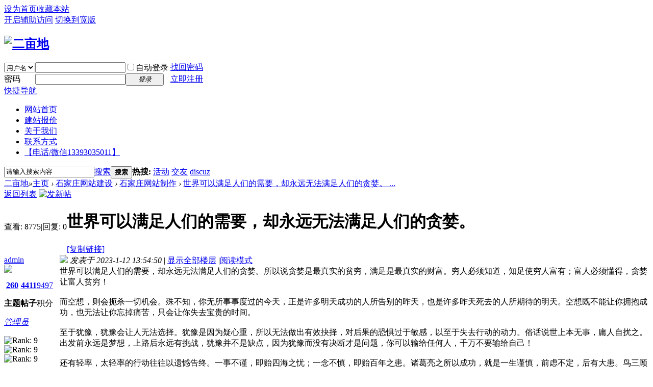

--- FILE ---
content_type: text/html; charset=utf-8
request_url: https://ermudi.com/thread-126-1-1.html
body_size: 8256
content:
<!DOCTYPE html PUBLIC "-//W3C//DTD XHTML 1.0 Transitional//EN" "http://www.w3.org/TR/xhtml1/DTD/xhtml1-transitional.dtd">
<html xmlns="http://www.w3.org/1999/xhtml">
<head>
<meta http-equiv="Content-Type" content="text/html; charset=utf-8" />
<title>世界可以满足人们的需要，却永远无法满足人们的贪婪。 - 石家庄网站制作 -  二亩地 -  Powered by Discuz!</title>
<link href="https://ermudi.com/thread-126-1-1.html" rel="canonical" />
<meta name="keywords" content="世界可以满足人们的需要，却永远无法满足人们的贪婪。" />
<meta name="description" content="世界可以满足人们的需要，却永远无法满足人们的贪婪。所以说贪婪是最真实的贫穷，满足是最真实的财富。穷人必须知道，知足使穷人富有；富人必须懂得，贪婪让富人贫穷！而 ... 世界可以满足人们的需要，却永远无法满足人们的贪婪。 ,二亩地" />
<meta name="generator" content="Discuz! X3.4" />
<meta name="author" content="Discuz! Team and Comsenz UI Team" />
<meta name="copyright" content="2001-2020 Tencent Cloud." />
<meta name="MSSmartTagsPreventParsing" content="True" />
<meta http-equiv="MSThemeCompatible" content="Yes" />
<base href="https://ermudi.com/" /><link rel="stylesheet" type="text/css" href="data/cache/style_1_common.css?zee" /><link rel="stylesheet" type="text/css" href="data/cache/style_1_forum_viewthread.css?zee" /><link rel="stylesheet" id="css_extstyle" type="text/css" href="./template/default/style/t5/style.css" /><script type="text/javascript">var STYLEID = '1', STATICURL = 'static/', IMGDIR = 'static/image/common', VERHASH = 'zee', charset = 'utf-8', discuz_uid = '0', cookiepre = '9hHd_2132_', cookiedomain = '', cookiepath = '/', showusercard = '0', attackevasive = '0', disallowfloat = 'sendpm|newthread|viewvote|tradeorder|activity|debate|usergroups|task', creditnotice = '', defaultstyle = './template/default/style/t5', REPORTURL = 'aHR0cHM6Ly9lcm11ZGkuY29tL3RocmVhZC0xMjYtMS0xLmh0bWw=', SITEURL = 'https://ermudi.com/', JSPATH = 'static/js/', CSSPATH = 'data/cache/style_', DYNAMICURL = '';</script>
<script src="static/js/common.js?zee" type="text/javascript"></script>
<meta name="application-name" content="二亩地" />
<meta name="msapplication-tooltip" content="二亩地" />
<meta name="msapplication-task" content="name=主页;action-uri=https://ermudi.com/forum.php;icon-uri=https://ermudi.com/static/image/common/bbs.ico" />
<link rel="archives" title="二亩地" href="https://ermudi.com/archiver/" />
<script src="static/js/forum.js?zee" type="text/javascript"></script>
</head>

<body id="nv_forum" class="pg_viewthread" onkeydown="if(event.keyCode==27) return false;">
<div id="append_parent"></div><div id="ajaxwaitid"></div>
<div id="toptb" class="cl">
<div class="wp">
<div class="z"><a href="javascript:;"  onclick="setHomepage('http://www.ermudi.com/');">设为首页</a><a href="http://www.ermudi.com/"  onclick="addFavorite(this.href, '二亩地');return false;">收藏本站</a></div>
<div class="y">
<a id="switchblind" href="javascript:;" onclick="toggleBlind(this)" title="开启辅助访问" class="switchblind">开启辅助访问</a>
<a href="javascript:;" id="switchwidth" onclick="widthauto(this)" title="切换到宽版" class="switchwidth">切换到宽版</a>
</div>
</div>
</div>

<div id="hd">
<div class="wp">
<div class="hdc cl"><h2><a href="./" title="二亩地"><img src="static/image/common/logo.png" alt="二亩地" border="0" /></a></h2><script src="static/js/logging.js?zee" type="text/javascript"></script>
<form method="post" autocomplete="off" id="lsform" action="member.php?mod=logging&amp;action=login&amp;loginsubmit=yes&amp;infloat=yes&amp;lssubmit=yes" onsubmit="return lsSubmit();">
<div class="fastlg cl">
<span id="return_ls" style="display:none"></span>
<div class="y pns">
<table cellspacing="0" cellpadding="0">
<tr>
<td>
<span class="ftid">
<select name="fastloginfield" id="ls_fastloginfield" width="40" tabindex="900">
<option value="username">用户名</option>
<option value="email">Email</option>
</select>
</span>
<script type="text/javascript">simulateSelect('ls_fastloginfield')</script>
</td>
<td><input type="text" name="username" id="ls_username" autocomplete="off" class="px vm" tabindex="901" /></td>
<td class="fastlg_l"><label for="ls_cookietime"><input type="checkbox" name="cookietime" id="ls_cookietime" class="pc" value="2592000" tabindex="903" />自动登录</label></td>
<td>&nbsp;<a href="javascript:;" onclick="showWindow('login', 'member.php?mod=logging&action=login&viewlostpw=1')">找回密码</a></td>
</tr>
<tr>
<td><label for="ls_password" class="z psw_w">密码</label></td>
<td><input type="password" name="password" id="ls_password" class="px vm" autocomplete="off" tabindex="902" /></td>
<td class="fastlg_l"><button type="submit" class="pn vm" tabindex="904" style="width: 75px;"><em>登录</em></button></td>
<td>&nbsp;<a href="member.php?mod=register" class="xi2 xw1">立即注册</a></td>
</tr>
</table>
<input type="hidden" name="quickforward" value="yes" />
<input type="hidden" name="handlekey" value="ls" />
</div>
</div>
</form>

</div>

<div id="nv">
<a href="javascript:;" id="qmenu" onmouseover="delayShow(this, function () {showMenu({'ctrlid':'qmenu','pos':'34!','ctrlclass':'a','duration':2});showForummenu(2);})">快捷导航</a>
<ul><li id="mn_N6666" ><a href="/" hidefocus="true"  >网站首页</a></li><li id="mn_N921f" ><a href="thread-7-1-1.html" hidefocus="true"  >建站报价</a></li><li id="mn_N8073" ><a href="thread-2-1-1.html" hidefocus="true"  >关于我们</a></li><li id="mn_N3e47" ><a href="thread-5-1-1.html" hidefocus="true"  >联系方式</a></li><li id="mn_N3e47_" ><a href="thread-5-1-1.html" hidefocus="true"  >【电话/微信13393035011】</a></li></ul>
</div>
<div id="mu" class="cl">
</div><div id="scbar" class="cl">
<form id="scbar_form" method="post" autocomplete="off" onsubmit="searchFocus($('scbar_txt'))" action="search.php?searchsubmit=yes" target="_blank">
<input type="hidden" name="mod" id="scbar_mod" value="search" />
<input type="hidden" name="formhash" value="7e8d6a8f" />
<input type="hidden" name="srchtype" value="title" />
<input type="hidden" name="srhfid" value="2" />
<input type="hidden" name="srhlocality" value="forum::viewthread" />
<table cellspacing="0" cellpadding="0">
<tr>
<td class="scbar_icon_td"></td>
<td class="scbar_txt_td"><input type="text" name="srchtxt" id="scbar_txt" value="请输入搜索内容" autocomplete="off" x-webkit-speech speech /></td>
<td class="scbar_type_td"><a href="javascript:;" id="scbar_type" class="xg1" onclick="showMenu(this.id)" hidefocus="true">搜索</a></td>
<td class="scbar_btn_td"><button type="submit" name="searchsubmit" id="scbar_btn" sc="1" class="pn pnc" value="true"><strong class="xi2">搜索</strong></button></td>
<td class="scbar_hot_td">
<div id="scbar_hot">
<strong class="xw1">热搜: </strong>

<a href="search.php?mod=forum&amp;srchtxt=%E6%B4%BB%E5%8A%A8&amp;formhash=7e8d6a8f&amp;searchsubmit=true&amp;source=hotsearch" target="_blank" class="xi2" sc="1">活动</a>



<a href="search.php?mod=forum&amp;srchtxt=%E4%BA%A4%E5%8F%8B&amp;formhash=7e8d6a8f&amp;searchsubmit=true&amp;source=hotsearch" target="_blank" class="xi2" sc="1">交友</a>



<a href="search.php?mod=forum&amp;srchtxt=discuz&amp;formhash=7e8d6a8f&amp;searchsubmit=true&amp;source=hotsearch" target="_blank" class="xi2" sc="1">discuz</a>

</div>
</td>
</tr>
</table>
</form>
</div>
<ul id="scbar_type_menu" class="p_pop" style="display: none;"><li><a href="javascript:;" rel="curforum" fid="2" >本版</a></li><li><a href="javascript:;" rel="forum" class="curtype">帖子</a></li><li><a href="javascript:;" rel="user">用户</a></li></ul>
<script type="text/javascript">
initSearchmenu('scbar', '');
</script>
</div>
</div>


<div id="wp" class="wp">
<script type="text/javascript">var fid = parseInt('2'), tid = parseInt('126');</script>

<script src="static/js/forum_viewthread.js?zee" type="text/javascript"></script>
<script type="text/javascript">zoomstatus = parseInt(1);var imagemaxwidth = '600';var aimgcount = new Array();</script>

<style id="diy_style" type="text/css"></style>
<!--[diy=diynavtop]--><div id="diynavtop" class="area"></div><!--[/diy]-->
<div id="pt" class="bm cl">
<div class="z">
<a href="./" class="nvhm" title="首页">二亩地</a><em>&raquo;</em><a href="forum.php">主页</a> <em>&rsaquo;</em> <a href="forum.php?gid=1">石家庄网站建设</a> <em>&rsaquo;</em> <a href="forum-2-1.html">石家庄网站制作</a> <em>&rsaquo;</em> <a href="thread-126-1-1.html">世界可以满足人们的需要，却永远无法满足人们的贪婪。 ...</a>
</div>
</div>

<style id="diy_style" type="text/css"></style>
<div class="wp">
<!--[diy=diy1]--><div id="diy1" class="area"></div><!--[/diy]-->
</div>

<div id="ct" class="wp cl">
<div id="pgt" class="pgs mbm cl ">
<div class="pgt"></div>
<span class="y pgb"><a href="forum-2-1.html">返回列表</a></span>
<a id="newspecial" onmouseover="$('newspecial').id = 'newspecialtmp';this.id = 'newspecial';showMenu({'ctrlid':this.id})" onclick="showWindow('newthread', 'forum.php?mod=post&action=newthread&fid=2')" href="javascript:;" title="发新帖"><img src="static/image/common/pn_post.png" alt="发新帖" /></a></div>



<div id="postlist" class="pl bm">
<table cellspacing="0" cellpadding="0">
<tr>
<td class="pls ptn pbn">
<div class="hm ptn">
<span class="xg1">查看:</span> <span class="xi1">8775</span><span class="pipe">|</span><span class="xg1">回复:</span> <span class="xi1">0</span>
</div>
</td>
<td class="plc ptm pbn vwthd">
<h1 class="ts">
<span id="thread_subject">世界可以满足人们的需要，却永远无法满足人们的贪婪。</span>
</h1>
<span class="xg1">
<a href="thread-126-1-1.html" onclick="return copyThreadUrl(this, '二亩地')" >[复制链接]</a>
</span>
</td>
</tr>
</table>


<table cellspacing="0" cellpadding="0" class="ad">
<tr>
<td class="pls">
</td>
<td class="plc">
</td>
</tr>
</table><div id="post_2951" ><table id="pid2951" class="plhin" summary="pid2951" cellspacing="0" cellpadding="0">
<tr>
<a name="newpost"></a> <a name="lastpost"></a><td class="pls" rowspan="2">
<div id="favatar2951" class="pls favatar">
<div class="pi">
<div class="authi"><a href="home.php?mod=space&amp;uid=1" target="_blank" class="xw1">admin</a>
</div>
</div>
<div class="p_pop blk bui card_gender_0" id="userinfo2951" style="display: none; margin-top: -11px;">
<div class="m z">
<div id="userinfo2951_ma"></div>
</div>
<div class="i y">
<div>
<strong><a href="home.php?mod=space&amp;uid=1" target="_blank" class="xi2">admin</a></strong>
<em>当前离线</em>
</div><dl class="cl">
<dt>积分</dt><dd><a href="home.php?mod=space&uid=1&do=profile" target="_blank" class="xi2">9497</a></dd>
</dl><div class="imicn">
<a href="home.php?mod=space&amp;uid=1&amp;do=profile" target="_blank" title="查看详细资料"><img src="static/image/common/userinfo.gif" alt="查看详细资料" /></a>
</div>
<div id="avatarfeed"><span id="threadsortswait"></span></div>
</div>
</div>
<div>
<div class="avatar" onmouseover="showauthor(this, 'userinfo2951')"><a href="home.php?mod=space&amp;uid=1" class="avtm" target="_blank"><img src="http://www.ermudi.com/uc_server/avatar.php?uid=1&size=middle" /></a></div>
</div>
<div class="tns xg2"><table cellspacing="0" cellpadding="0"><th><p><a href="home.php?mod=space&uid=1&do=thread&type=thread&view=me&from=space" class="xi2">260</a></p>主题</th><th><p><a href="home.php?mod=space&uid=1&do=thread&type=reply&view=me&from=space" class="xi2">4411</a></p>帖子</th><td><p><a href="home.php?mod=space&uid=1&do=profile" class="xi2">9497</a></p>积分</td></table></div>

<p><em><a href="home.php?mod=spacecp&amp;ac=usergroup&amp;gid=1" target="_blank">管理员</a></em></p>


<p><span><img src="static/image/common/star_level3.gif" alt="Rank: 9" /><img src="static/image/common/star_level3.gif" alt="Rank: 9" /><img src="static/image/common/star_level1.gif" alt="Rank: 9" /></span></p>



<dl class="pil cl">
	<dt>积分</dt><dd><a href="home.php?mod=space&uid=1&do=profile" target="_blank" class="xi2">9497</a></dd>
</dl>

<dl class="pil cl"></dl><ul class="xl xl2 o cl">
<li class="pm2"><a href="home.php?mod=spacecp&amp;ac=pm&amp;op=showmsg&amp;handlekey=showmsg_1&amp;touid=1&amp;pmid=0&amp;daterange=2&amp;pid=2951&amp;tid=126" onclick="showWindow('sendpm', this.href);" title="发消息" class="xi2">发消息</a></li>
</ul>
</div>
</td>
<td class="plc">
<div class="pi">
<div class="pti">
<div class="pdbt">
</div>
<div class="authi">
<img class="authicn vm" id="authicon2951" src="static/image/common/online_admin.gif" />
<em id="authorposton2951">发表于 2023-1-12 13:54:50</em>
<span class="pipe">|</span>
<a href="thread-126-1-1.html" rel="nofollow">显示全部楼层</a>
<span class="pipe show">|</span><a href="javascript:;" onclick="readmode($('thread_subject').innerHTML, 2951);" class="show">阅读模式</a>
</div>
</div>
</div><div class="pct"><style type="text/css">.pcb{margin-right:0}</style><div class="pcb">
 
<div class="t_fsz">
<table cellspacing="0" cellpadding="0"><tr><td class="t_f" id="postmessage_2951">
世界可以满足人们的需要，却永远无法满足人们的贪婪。所以说贪婪是最真实的贫穷，满足是最真实的财富。穷人必须知道，知足使穷人富有；富人必须懂得，贪婪让富人贫穷！<br />
<br />
而空想，则会扼杀一切机会。殊不知，你无所事事度过的今天，正是许多明天成功的人所告别的昨天，也是许多昨天死去的人所期待的明天。空想既不能让你拥抱成功，也无法让你忘掉痛苦，只会让你失去宝贵的时间。<br />
<br />
至于犹豫，犹豫会让人无法选择。犹豫是因为疑心重，所以无法做出有效抉择，对后果的恐惧过于敏感，以至于失去行动的动力。俗话说世上本无事，庸人自扰之。出发前永远是梦想，上路后永远有挑战，犹豫并不是缺点，因为犹豫而没有决断才是问题，你可以输给任何人，千万不要输给自己！<br />
<br />
还有轻率，太轻率的行动往往以遗憾告终。一事不谨，即贻四海之忧；一念不慎，即贻百年之患。诸葛亮之所以成功，就是一生谨慎，前虑不定，后有大患。鸟三顾而后飞，人三思而后行，小心谨慎才能稳操胜券。<br />
<br />
关于逃避，逃避为懦弱者而代言。退让不是真正的逃避，而是为后发制人积蓄力量。逃避现实很容易，但接受现实才有勇气。做人不要把今天的事情留给明天，因为明天永远不会来临，宁要失败的满足，不要逃避的空虚……<br />
<br />
</td></tr></table>


</div>
<div id="comment_2951" class="cm">
</div>

<div id="post_rate_div_2951"></div>
</div>
</div>

</td></tr>
<tr><td class="plc plm">
</td>
</tr>
<tr id="_postposition2951"></tr>
<tr>
<td class="pls"></td>
<td class="plc" style="overflow:visible;">
<div class="po hin">
<div class="pob cl">
<em>
<a class="fastre" href="forum.php?mod=post&amp;action=reply&amp;fid=2&amp;tid=126&amp;reppost=2951&amp;extra=page%3D1&amp;page=1" onclick="showWindow('reply', this.href)">回复</a>
</em>

<p>
<a href="javascript:;" id="mgc_post_2951" onmouseover="showMenu(this.id)" class="showmenu">使用道具</a>
<a href="javascript:;" onclick="showWindow('miscreport2951', 'misc.php?mod=report&rtype=post&rid=2951&tid=126&fid=2', 'get', -1);return false;">举报</a>
</p>

<ul id="mgc_post_2951_menu" class="p_pop mgcmn" style="display: none;">
</ul>
<script type="text/javascript" reload="1">checkmgcmn('post_2951')</script>
</div>
</div>
</td>
</tr>
<tr class="ad">
<td class="pls">
</td>
<td class="plc">
</td>
</tr>
</table>
</div><div id="postlistreply" class="pl"><div id="post_new" class="viewthread_table" style="display: none"></div></div>
</div>


<form method="post" autocomplete="off" name="modactions" id="modactions">
<input type="hidden" name="formhash" value="7e8d6a8f" />
<input type="hidden" name="optgroup" />
<input type="hidden" name="operation" />
<input type="hidden" name="listextra" value="page%3D1" />
<input type="hidden" name="page" value="1" />
</form>



<div class="pgs mtm mbm cl">
<span class="pgb y"><a href="forum-2-1.html">返回列表</a></span>
<a id="newspecialtmp" onmouseover="$('newspecial').id = 'newspecialtmp';this.id = 'newspecial';showMenu({'ctrlid':this.id})" onclick="showWindow('newthread', 'forum.php?mod=post&action=newthread&fid=2')" href="javascript:;" title="发新帖"><img src="static/image/common/pn_post.png" alt="发新帖" /></a>
</div>

<!--[diy=diyfastposttop]--><div id="diyfastposttop" class="area"></div><!--[/diy]-->
<script type="text/javascript">
var postminchars = parseInt('10');
var postmaxchars = parseInt('10000');
var disablepostctrl = parseInt('0');
</script>

<div id="f_pst" class="pl bm bmw">
<form method="post" autocomplete="off" id="fastpostform" action="forum.php?mod=post&amp;action=reply&amp;fid=2&amp;tid=126&amp;extra=page%3D1&amp;replysubmit=yes&amp;infloat=yes&amp;handlekey=fastpost" onSubmit="return fastpostvalidate(this)">
<table cellspacing="0" cellpadding="0">
<tr>
<td class="pls">
</td>
<td class="plc">

<span id="fastpostreturn"></span>


<div class="cl">
<div id="fastsmiliesdiv" class="y"><div id="fastsmiliesdiv_data"><div id="fastsmilies"></div></div></div><div class="hasfsl" id="fastposteditor">
<div class="tedt mtn">
<div class="bar">
<span class="y">
<a href="forum.php?mod=post&amp;action=reply&amp;fid=2&amp;tid=126" onclick="return switchAdvanceMode(this.href)">高级模式</a>
</span><script src="static/js/seditor.js?zee" type="text/javascript"></script>
<div class="fpd">
<a href="javascript:;" title="文字加粗" class="fbld">B</a>
<a href="javascript:;" title="设置文字颜色" class="fclr" id="fastpostforecolor">Color</a>
<a id="fastpostimg" href="javascript:;" title="图片" class="fmg">Image</a>
<a id="fastposturl" href="javascript:;" title="添加链接" class="flnk">Link</a>
<a id="fastpostquote" href="javascript:;" title="引用" class="fqt">Quote</a>
<a id="fastpostcode" href="javascript:;" title="代码" class="fcd">Code</a>
<a href="javascript:;" class="fsml" id="fastpostsml">Smilies</a>
</div></div>
<div class="area">
<div class="pt hm">
您需要登录后才可以回帖 <a href="member.php?mod=logging&amp;action=login" onclick="showWindow('login', this.href)" class="xi2">登录</a> | <a href="member.php?mod=register" class="xi2">立即注册</a>
</div>
</div>
</div>
</div>
</div>
<div id="seccheck_fastpost">
</div>


<input type="hidden" name="formhash" value="7e8d6a8f" />
<input type="hidden" name="usesig" value="" />
<input type="hidden" name="subject" value="  " />
<p class="ptm pnpost">
<a href="home.php?mod=spacecp&amp;ac=credit&amp;op=rule&amp;fid=2" class="y" target="_blank">本版积分规则</a>
<button type="button" onclick="showWindow('login', 'member.php?mod=logging&action=login&guestmessage=yes')"  onmouseover="checkpostrule('seccheck_fastpost', 'ac=reply');this.onmouseover=null" name="replysubmit" id="fastpostsubmit" class="pn pnc vm" value="replysubmit" tabindex="5"><strong>发表回复</strong></button>
<label for="fastpostrefresh"><input id="fastpostrefresh" type="checkbox" class="pc" />回帖后跳转到最后一页</label>
<script type="text/javascript">if(getcookie('fastpostrefresh') == 1) {$('fastpostrefresh').checked=true;}</script>
</p>
</td>
</tr>
</table>
</form>
</div>

</div>

<div class="wp mtn">
<!--[diy=diy3]--><div id="diy3" class="area"></div><!--[/diy]-->
</div>

<script type="text/javascript">
function succeedhandle_followmod(url, msg, values) {
var fObj = $('followmod_'+values['fuid']);
if(values['type'] == 'add') {
fObj.innerHTML = '不收听';
fObj.href = 'home.php?mod=spacecp&ac=follow&op=del&fuid='+values['fuid'];
} else if(values['type'] == 'del') {
fObj.innerHTML = '收听TA';
fObj.href = 'home.php?mod=spacecp&ac=follow&op=add&hash=7e8d6a8f&fuid='+values['fuid'];
}
}
fixed_avatar([2951], 1);
</script>	</div>
<div id="ft" class="wp cl">
<div id="flk" class="y">
<p>
<a href="forum.php?mobile=yes" >手机版</a><span class="pipe">|</span><strong><a href="https://www.ermudi.com" target="_blank">二亩地-石家庄网站建设</a></strong>
备案号：<a style="color:#000000" href="https://beian.miit.gov.cn/" target="_blank">冀ICP备13016078号-1</a></p>
<p class="xs0">
GMT+8, 2026-1-30 20:22<span id="debuginfo">
, Processed in 0.095576 second(s), 18 queries
.
</span>
</p>
</div>
<div id="frt">
<p>Powered by <strong><a href="http://www.discuz.net" target="_blank">Discuz!</a></strong> <em>X3.4</em></p>
<p class="xs0">Copyright &copy; 2001-2020, Tencent Cloud.</p>
</div></div>
<script src="home.php?mod=misc&ac=sendmail&rand=1769775769" type="text/javascript"></script>

<div id="scrolltop">
<span><a href="forum.php?mod=post&amp;action=reply&amp;fid=2&amp;tid=126&amp;extra=page%3D1&amp;page=1" onclick="showWindow('reply', this.href)" class="replyfast" title="快速回复"><b>快速回复</b></a></span>
<span hidefocus="true"><a title="返回顶部" onclick="window.scrollTo('0','0')" class="scrolltopa" ><b>返回顶部</b></a></span>
<span>
<a href="forum-2-1.html" hidefocus="true" class="returnlist" title="返回列表"><b>返回列表</b></a>
</span>
</div>
<script type="text/javascript">_attachEvent(window, 'scroll', function () { showTopLink(); });checkBlind();</script>
</body>
</html>
